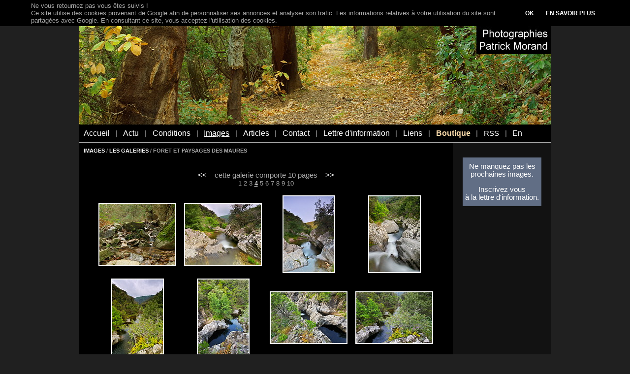

--- FILE ---
content_type: text/html
request_url: https://www.patmo.net/g_maures-72.htm
body_size: 3306
content:
<!DOCTYPE html>
<html>
<head>
<META HTTP-EQUIV="Content-Type" CONTENT="text/html; charset=ISO-8859-1">
<title>Photos du Massif des Maures - Page 4/10</title>
<META NAME="Description" CONTENT="Galerie de photos sur les paysages et la forêt du Massif des Maures dans le Var. Affichage de la page 4/10.">
<META NAME="Keywords" LANG="fr" CONTENT="photos,photographies,massif des maures,nature,forêt,plaine des maures,paysages,environnement">
<META NAME="Author" LANG="fr" CONTENT="Patrick Morand">
<META NAME="Identifier-URL" CONTENT="http://www.patmo.net/">
<META NAME="Reply-to" CONTENT="patrickmorand@free.fr">
<META NAME="revisit-after" CONTENT="15">
<META NAME="Publisher" CONTENT="Patrick Morand">
<META NAME="Copyright" CONTENT="Copyright Patrick Morand">
<link rel="next" href="https://www.patmo.net/g_maures-96.htm">
<link rel="prev" href="https://www.patmo.net/g_maures-48.htm">
<link rel="alternate" hreflang="en" href="https://www.patmo.net/english/g_massif-maures-72.htm" />
<META NAME="viewport" CONTENT="width=device-width, initial-scale=1.0">
<link rel="stylesheet" type="text/css" href="patmo.css">
<script type="text/javascript">
(function(i,s,o,g,r,a,m){i['GoogleAnalyticsObject']=r;i[r]=i[r]||function(){
(i[r].q=i[r].q||[]).push(arguments)},i[r].l=1*new Date();a=s.createElement(o),
m=s.getElementsByTagName(o)[0];a.async=1;a.src=g;m.parentNode.insertBefore(a,m)
})(window,document,'script','//www.google-analytics.com/analytics.js','ga');
ga('create', 'UA-1631927-6', 'auto');
ga('send', 'pageview');
</script>
<script src="jquery/jquery-1.11.1.min.js"></script>
</head>
<body><div class="main_container" id="maincontainer"><img src="img/bandeau-new.jpg" alt="Patrick Morand photographies nature et paysages" style="width: 100%; max-width: 960px; border-style: none; border-width: 0px; display: block"><div style="margin: 0px; padding-top: 0px; padding-bottom: 0px; padding-right: 10px; padding-left: 10px; background-color: #000000; text-align: left; border-bottom-style: solid; border-bottom-color: #a9a9a9; border-bottom-width: 1px"><p class="menu_trigger"><a href="#" id="menutrigger">MENU</a></p><div class="menu_inside_container" id="menuinsidecontainer"><p class="menu_item"><a href="index.php"class="Menu">Accueil</a></p><p class="menu_separator">|</p><p class="menu_item"><a href="actu_201910.htm"class="Menu">Actu</a></p><p class="menu_separator">|</p><p class="menu_item"><a href="conditions.php"class="Menu">Conditions</a></p><p class="menu_separator">|</p><p class="menu_item"><a href="images.php"class="MenuSoul">Images</a></p><p class="menu_separator">|</p><p class="menu_item"><a href="articles.php"class="Menu">Articles</a></p><p class="menu_separator">|</p><p class="menu_item"><a href="contact.php"class="Menu">Contact</a></p><p class="menu_separator">|</p><p class="menu_item"><a href="info.php"class="Menu">Lettre d'information</a></p><p class="menu_separator">|</p><p class="menu_item"><a href="portail-photo.php"class="Menu">Liens</a></p><p class="menu_separator">|</p><p class="menu_item"><a href="boutique-photo.php"class="MenuJaune">Boutique</a></p><p class="menu_separator">|</p><p class="menu_item"><a href="rss.php5">RSS</a></p><p class="menu_separator">|</p><p class="menu_item"><a href="english/g_massif-maures-72.htm" class="Menu">En</a></p></div><script>
$("#menutrigger").click(function() {
  var Etat=$("#menuinsidecontainer").css('display');
  if (Etat=='none')
     $("#menuinsidecontainer").addClass("menu_visible");
  else
     $("#menuinsidecontainer").removeClass("menu_visible");
});
</script></div><table class="main_table"><tr valign="top"><td class="column_one"><div class="column_padder"><p class="hautpage"><a href="images.php">IMAGES</a> / <a href="galeries.php">LES GALERIES</a> / FORET ET PAYSAGES DES MAURES</p><center><a href="g_maures-48.htm"><<</a>&nbsp;&nbsp;&nbsp;&nbsp;cette galerie comporte 10 pages&nbsp;&nbsp;&nbsp;&nbsp;<a href="g_maures-96.htm">>></a><br><a href="g_maures-0.htm" class="Navig">1</a> <a href="g_maures-24.htm" class="Navig">2</a> <a href="g_maures-48.htm" class="Navig">3</a> <a href="g_maures-72.htm" class="NavigActif">4</a> <a href="g_maures-96.htm" class="Navig">5</a> <a href="g_maures-120.htm" class="Navig">6</a> <a href="g_maures-144.htm" class="Navig">7</a> <a href="g_maures-168.htm" class="Navig">8</a> <a href="g_maures-192.htm" class="Navig">9</a> <a href="g_maures-216.htm" class="Navig">10</a> <p><div class="thumb_matrix"><div class="thumb_container"><a href="photo_maures-am090104004.htm"><span><img src="photos/vignettes/am090104004.jpg" style="border-width: 2px; border-color: #ffffff; border-style: solid; vertical-align: middle" alt="Photo de cascades dans le Massif des Maures"></span></a></div><div class="thumb_container"><a href="photo_maures-am100509041.htm"><span><img src="photos/vignettes/am100509041.jpg" style="border-width: 2px; border-color: #ffffff; border-style: solid; vertical-align: middle" alt="Image de la rivière de la Verne dans le Massif des Maures"></span></a></div><div class="thumb_container"><a href="photo_maures-am100531021.htm"><span><img src="photos/vignettes/am100531021.jpg" style="border-width: 2px; border-color: #ffffff; border-style: solid; vertical-align: middle" alt="Image de la rivière de la Verne au crépuscule - Massif des Maures"></span></a></div><div class="thumb_container"><a href="photo_maures-am100509048.htm"><span><img src="photos/vignettes/am100509048.jpg" style="border-width: 2px; border-color: #ffffff; border-style: solid; vertical-align: middle" alt="Photo de la rivière de la Verne dans le Massif des Maures"></span></a></div><div class="thumb_container"><a href="photo_maures-am100509066.htm"><span><img src="photos/vignettes/am100509066.jpg" style="border-width: 2px; border-color: #ffffff; border-style: solid; vertical-align: middle" alt="Photo de la rivière de la Verne dans les collines du Massif des Maures"></span></a></div><div class="thumb_container"><a href="photo_maures-am100531001.htm"><span><img src="photos/vignettes/am100531001.jpg" style="border-width: 2px; border-color: #ffffff; border-style: solid; vertical-align: middle" alt="Photo de la rivière de la Verne au printemps dans le Massif des Maures"></span></a></div><div class="thumb_container"><a href="photo_maures-am100531002.htm"><span><img src="photos/vignettes/am100531002.jpg" style="border-width: 2px; border-color: #ffffff; border-style: solid; vertical-align: middle" alt="Photographie de la rivière de la Verne au printemps dans le Massif des Maures"></span></a></div><div class="thumb_container"><a href="photo_maures-am100509069.htm"><span><img src="photos/vignettes/am100509069.jpg" style="border-width: 2px; border-color: #ffffff; border-style: solid; vertical-align: middle" alt="Photographie de la rivière de la Verne dans la forêt du Massif des Maures"></span></a></div><div class="thumb_container"><a href="photo_maures-am100531004.htm"><span><img src="photos/vignettes/am100531004.jpg" style="border-width: 2px; border-color: #ffffff; border-style: solid; vertical-align: middle" alt="Image de la rivière de la Verne dans le Massif des Maures"></span></a></div><div class="thumb_container"><a href="photo_maures-am100531005.htm"><span><img src="photos/vignettes/am100531005.jpg" style="border-width: 2px; border-color: #ffffff; border-style: solid; vertical-align: middle" alt="Photo de rochers moussus et de feuilles mortes dans la rivière de la Verne - Massif des Maures"></span></a></div><div class="thumb_container"><a href="photo_maures-am100531006.htm"><span><img src="photos/vignettes/am100531006.jpg" style="border-width: 2px; border-color: #ffffff; border-style: solid; vertical-align: middle" alt="Photographie de feuilles sur des rochers dans la rivière de la Verne - Massif des Maures"></span></a></div><div class="thumb_container"><a href="photo_maures-am100531009.htm"><span><img src="photos/vignettes/am100531009.jpg" style="border-width: 2px; border-color: #ffffff; border-style: solid; vertical-align: middle" alt="Photo de la rivière de la Verne dans le Massif des Maures"></span></a></div><div class="thumb_container"><a href="photo_maures-am100621003.htm"><span><img src="photos/vignettes/am100621003.jpg" style="border-width: 2px; border-color: #ffffff; border-style: solid; vertical-align: middle" alt="Image de cascade au printemps dans le ruisseau de Boulin - Massif des Maures"></span></a></div><div class="thumb_container"><a href="photo_maures-am100621005.htm"><span><img src="photos/vignettes/am100621005.jpg" style="border-width: 2px; border-color: #ffffff; border-style: solid; vertical-align: middle" alt="Photo de cascade au printemps dans le ruisseau de Boulin - Massif des Maures"></span></a></div><div class="thumb_container"><a href="photo_maures-am100621007.htm"><span><img src="photos/vignettes/am100621007.jpg" style="border-width: 2px; border-color: #ffffff; border-style: solid; vertical-align: middle" alt="Photo d'une cascade dans le ruisseau de Boulin au confluent avec la rivière de la Verne dans le Massif des Maures"></span></a></div><div class="thumb_container"><a href="photo_maures-am100621009.htm"><span><img src="photos/vignettes/am100621009.jpg" style="border-width: 2px; border-color: #ffffff; border-style: solid; vertical-align: middle" alt="Photographie de cascades dans le ruisseau de Boulin au confluent avec la rivière de la Verne dans le Massif des Maures"></span></a></div><div class="thumb_container"><a href="photo_maures-am100621015.htm"><span><img src="photos/vignettes/am100621015.jpg" style="border-width: 2px; border-color: #ffffff; border-style: solid; vertical-align: middle" alt="Image de cascades au printemps dans le ruisseau de Boulin - Massif des Maures"></span></a></div><div class="thumb_container"><a href="photo_maures-am060514004.htm"><span><img src="photos/vignettes/am060514004.jpg" style="border-width: 2px; border-color: #ffffff; border-style: solid; vertical-align: middle" alt="Photo de cascades et trou d'eau dans la rivière de la Verne"></span></a></div><div class="thumb_container"><a href="photo_maures-am060514010.htm"><span><img src="photos/vignettes/am060514010.jpg" style="border-width: 2px; border-color: #ffffff; border-style: solid; vertical-align: middle" alt="Image de petites cascades dans la rivière de la Verne"></span></a></div><div class="thumb_container"><a href="photo_maures-am060514018.htm"><span><img src="photos/vignettes/am060514018.jpg" style="border-width: 2px; border-color: #ffffff; border-style: solid; vertical-align: middle" alt="Photo d'une petite cascade sur la rivière de la Verne"></span></a></div><div class="thumb_container"><a href="photo_maures-am060514030.htm"><span><img src="photos/vignettes/am060514030.jpg" style="border-width: 2px; border-color: #ffffff; border-style: solid; vertical-align: middle" alt="Photo du lit rocheux de la rivière de la Verne dans le Massif des Maures"></span></a></div><div class="thumb_container"><a href="photo_maures-am060514033.htm"><span><img src="photos/vignettes/am060514033.jpg" style="border-width: 2px; border-color: #ffffff; border-style: solid; vertical-align: middle" alt="Image des berges de la Verne au printemps"></span></a></div><div class="thumb_container"><a href="photo_maures-am080301001.htm"><span><img src="photos/vignettes/am080301001.jpg" style="border-width: 2px; border-color: #ffffff; border-style: solid; vertical-align: middle" alt="Photo des berges de la rivière de la Verne dans le Massif des Maures"></span></a></div><div class="thumb_container"><a href="photo_maures-am080301002.htm"><span><img src="photos/vignettes/am080301002.jpg" style="border-width: 2px; border-color: #ffffff; border-style: solid; vertical-align: middle" alt="Image de la rivière de la Verne dans le Massif des Maures"></span></a></div></div><p><a href="g_maures-48.htm"><<</a>&nbsp;&nbsp;&nbsp;&nbsp;cette galerie comporte 10 pages&nbsp;&nbsp;&nbsp;&nbsp;<a href="g_maures-96.htm">>></a><br><a href="g_maures-0.htm" class="Navig">1</a> <a href="g_maures-24.htm" class="Navig">2</a> <a href="g_maures-48.htm" class="Navig">3</a> <a href="g_maures-72.htm" class="NavigActif">4</a> <a href="g_maures-96.htm" class="Navig">5</a> <a href="g_maures-120.htm" class="Navig">6</a> <a href="g_maures-144.htm" class="Navig">7</a> <a href="g_maures-168.htm" class="Navig">8</a> <a href="g_maures-192.htm" class="Navig">9</a> <a href="g_maures-216.htm" class="Navig">10</a> </center></div></td><td class="column_two"><div class="column_padder">&nbsp;<p><div style="background-color: #616e85; margin-top: 6px; margin-bottom: 18px; margin-left: 10px; margin-right: 10px; padding-top: 10px; padding-bottom: 10px; color: #ffffff">Ne manquez pas les prochaines images.<p style="margin-bottom: 0px; padding-bottom: 0px"><a href="info.php">Inscrivez vous</a><br><a href="info.php">&agrave; la lettre d'information.</a></p></div>
<style type="text/css">
.adslot_photo { display:block; width: 160px; height: 600px; }
@media (max-width: 799px) { .adslot_photo { display: none; } }
@media (min-width: 800px) { .adslot_photo { width: 160px; height: 600px; margin: auto} }
</style>
<!-- image-reactif -->
<ins class="adsbygoogle adslot_photo"
data-ad-client="ca-pub-3554636889637986"
data-ad-slot="5091154566"></ins>
<script async src="//pagead2.googlesyndication.com/pagead/js/adsbygoogle.js"></script>
<script>
(adsbygoogle = window.adsbygoogle || []).push({});
</script>
<div style="background-color: #616e85; margin-top: 6px; margin-bottom: 18px; margin-left: 10px; margin-right: 10px; padding-top: 10px; padding-bottom: 10px; color: #ffffff">Ne manquez pas les prochaines images.<p style="margin-bottom: 0px; padding-bottom: 0px"><a href="info.php">Inscrivez vous</a><br><a href="info.php">&agrave; la lettre d'information.</a></p></div></div></td></tr></table><div class="pub_reac_container"><style type="text/css">
.adslot_reac { display:inline-block; width: 100%; }
@media (min-width: 799px) { .adslot_reac { display:none; } }
</style>
<!-- reactif -->
<ins class="adsbygoogle adslot_reac"
data-ad-client="ca-pub-3554636889637986"
data-ad-slot="3550166167"
data-ad-format="horizontal"></ins>
<script async src="//pagead2.googlesyndication.com/pagead/js/adsbygoogle.js"></script>
<script>
(adsbygoogle = window.adsbygoogle || []).push({});
</script>
</div></div><script>
var cookieName='displayCookieConsent';
var cookieLbText='Ne vous retournez pas vous êtes suivis !<br />Ce site utilise des cookies provenant de Google afin de personnaliser ses annonces et analyser son trafic. Les informations relatives à votre utilisation du site sont partagées avec Google. En consultant ce site, vous acceptez l\'utilisation des cookies.';
var cookieBtn1Text='OK';
var cookieBtn2Text='EN SAVOIR PLUS';
var cookieBtn2Url='https://www.google.com/policies/technologies/cookies/';

var cookieLbContent='<div class="cookielb_inner">';
cookieLbContent+='<div class="cookielb_text">'+cookieLbText+'</div>';
cookieLbContent+='<div class="cookielb_buttons">';
cookieLbContent+='<div style="display: inline-block; margin-right: 24px; vertical-align: middle"><a href="#" id="cookiebtn">'+cookieBtn1Text+'</a></div><div style="display: inline-block; vertical-align: middle"><a href="'+cookieBtn2Url+'" target="_blank">'+cookieBtn2Text+'</a></div>';
cookieLbContent+='</div>';
cookieLbContent+='</div>';

function cookiePresent()
{
  return document.cookie.match(new RegExp(cookieName + '=([^;]+)'));
}

function cookieSet()
{ var expirDate = new Date();
  expirDate.setFullYear(expirDate.getFullYear() + 1);
  document.cookie =cookieName + '=y; expires=' + expirDate.toGMTString();
}

$('document').ready(function() {
   if (!cookiePresent())
      { var dum=0;
        $('body').append('<div style="position: fixed;top: 0px; left: 0px; width: 100%; background-color: #000000; text-align: center; z-index: 4000" id="cookielb">'+cookieLbContent+'</div>');
        dum=$('#cookielb').height();
        $('#maincontainer').css('margin-top',dum);

        $('#cookiebtn').click(function() {
           cookieSet();
           $('#cookielb').remove();
           $('#maincontainer').css('margin-top',0);
        });
      }
});
</script></body></html>


--- FILE ---
content_type: text/html; charset=utf-8
request_url: https://www.google.com/recaptcha/api2/aframe
body_size: 271
content:
<!DOCTYPE HTML><html><head><meta http-equiv="content-type" content="text/html; charset=UTF-8"></head><body><script nonce="BXjQH3f7H32NjK3kJR8wKA">/** Anti-fraud and anti-abuse applications only. See google.com/recaptcha */ try{var clients={'sodar':'https://pagead2.googlesyndication.com/pagead/sodar?'};window.addEventListener("message",function(a){try{if(a.source===window.parent){var b=JSON.parse(a.data);var c=clients[b['id']];if(c){var d=document.createElement('img');d.src=c+b['params']+'&rc='+(localStorage.getItem("rc::a")?sessionStorage.getItem("rc::b"):"");window.document.body.appendChild(d);sessionStorage.setItem("rc::e",parseInt(sessionStorage.getItem("rc::e")||0)+1);localStorage.setItem("rc::h",'1769350662059');}}}catch(b){}});window.parent.postMessage("_grecaptcha_ready", "*");}catch(b){}</script></body></html>